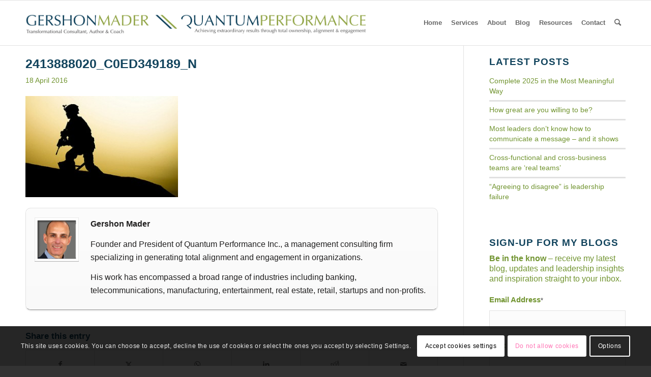

--- FILE ---
content_type: text/css
request_url: https://quantumperformanceinc.com/wp-content/plugins/clicktotweetcom/styles.css?ver=6.8.3
body_size: 3285
content:
.click-to-tweet {
	display:            block;
	background-color:   #fff;
	margin:             0;
	padding:            0;
	position:           relative;
	border:             1px solid #dddddd;
	-moz-border-radius: 4px;
	border-radius:      4px;
	padding:            15px 30px;
	margin:             15px 0px;
	zoom:               1;
}

.click-to-tweet .clearfix {
	zoom: 1;
}

.click-to-tweet .clearfix:after {
	display:    block;
	visibility: hidden;
	height:     0;
	clear:      both;
	content:    ".";
}

.click-to-tweet .clear {
	clear: both;
}

.click-to-tweet .f-left {
	float:    left;
	display:  inline-block;
	position: relative;
}

.click-to-tweet .f-right {
	float:    right;
	display:  inline-block;
	position: relative;
}

.click-to-tweet .list-reset {
	list-style: none;
	margin:     0;
	padding:    0;
}

.click-to-tweet .list-reset li {
	list-style: none;
	margin:     0;
	padding:    0;
}

.click-to-tweet .list-float {
	zoom: 1;
}

.click-to-tweet .list-float:after {
	display:    block;
	visibility: hidden;
	height:     0;
	clear:      both;
	content:    ".";
}

.click-to-tweet .list-float li {
	float:   left;
	display: inline-block;
}

.click-to-tweet .kill-box-shadow {
	box-shadow:         none;
	-webkit-box-shadow: none;
	-moz-box-shadow:    none;
}

.click-to-tweet .alignright {
	float:         right;
	margin-bottom: 10px;
	margin-left:   10px;
	text-align:    right;
}

.click-to-tweet .alignleft {
	float:         left;
	margin-bottom: 10px;
	margin-right:  10px;
	text-align:    right;
}

.click-to-tweet:after {
	content:     ".";
	display:     block;
	clear:       both;
	visibility:  hidden;
	line-height: 0;
	height:      0;
}

.click-to-tweet .tm-ctt-reset {
	margin:   0;
	padding:  0;
	position: relative;
}

.click-to-tweet:after {
	display:    block;
	visibility: hidden;
	height:     0;
	clear:      both;
	content:    ".";
}

.click-to-tweet a {
	text-decoration: none;
	text-transform:  none;
}

.click-to-tweet a:hover {
	text-decoration: none;
}

.click-to-tweet .ctt-text {
	margin:        0;
	padding:       0;
	position:      relative;
	margin-bottom: 10px;
	word-wrap:     break-word;
}

.click-to-tweet .ctt-text a {
	margin:          0;
	padding:         0;
	position:        relative;
	color:           #999999;
	font-size:       12px;
	line-height:     140%;
	text-transform:  none;
	letter-spacing:  0.05em;
	font-weight:     100;
	text-decoration: none;
	text-transform:  none;
}

.click-to-tweet .ctt-text a:hover {
	text-decoration: none;
	color:           #666666;
}

.click-to-tweet a.ctt-btn {
	margin:          0;
	padding:         0;
	position:        relative;
	display:         block;
	text-transform:  uppercase;
	font-family:     "Helvetica Neue", Helvetica, Arial, sans-serif;
	font-size:       12px;
	font-weight:     bold;
	line-height:     100%;
	color:           #999999;
	float:           right;
	padding-right:   24px;
	text-decoration: none;
	background:      transparent url(twitter-button.png) no-repeat right center;
}

.click-to-tweet a.ctt-btn:hover {
	text-decoration: none;
	color:           #666666;
	text-transform:  uppercase;
}
